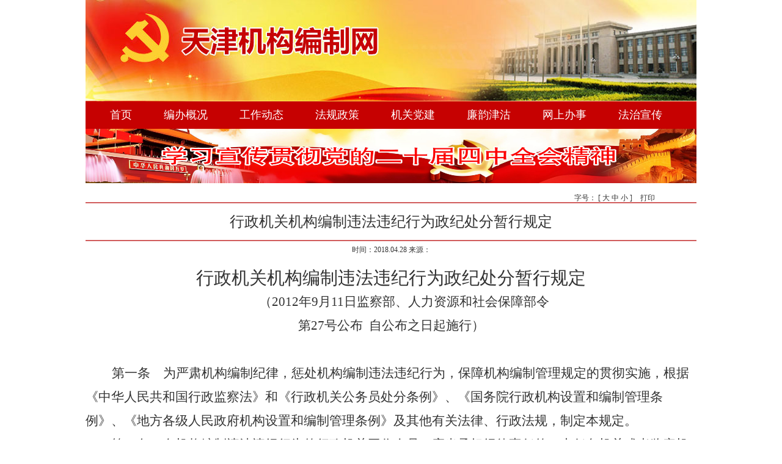

--- FILE ---
content_type: text/html
request_url: http://hd.tjbb.gov.cn/zcwj/bswj/201804/t20180428_48026.html
body_size: 17462
content:
<!DOCTYPE html PUBLIC "-//W3C//DTD XHTML 1.0 Transitional//EN" "http://www.w3.org/TR/xhtml1/DTD/xhtml1-transitional.dtd">
<html xmlns="http://www.w3.org/1999/xhtml">
<head>
<meta http-equiv="Content-Type" content="text/html; charset=utf-8" />
<link href="../../../images/sbb-index.css" rel="stylesheet" type="text/css" />
<link href="../../../images/sbb-detail.css" rel="stylesheet" type="text/css" />
<link href="favicon.ico" rel="shortcut icon">
<link rel="shortcut icon" href="#">
<title> 天津机构编制网 - 行政机关机构编制违法违纪行为政纪处分暂行规定</title>
</head>

<body>
<script type="text/javascript" src="../../../images/jquery-3.6.0.min-new.js"></script>
<script src="../../../images/unslider.min.js"></script>
<script type="text/javascript" src="../../../images/jquery.nivo.slider.js"></script>
<script src="../../../images/unslider.min.js"></script>

<script>
$(document).ready(function(e) {
	var progress = $(".progress"),li_width = $("#Tslider li").length;
    var unslider04 = $('#Tslider').unslider({
		speed: 1500,             
	    delay: 15000,
		
			}),

	data04 = unslider04.data('unslider');
	$('.unslider-arrow04').click(function() {
        var fn = this.className.split(' ')[1];
        data04[fn]();
    });
});
</script>

<script type="text/css">
.theme-default .nivoSlider 
{
	width:1000px; height:90px; 
	margin:0px auto;
	position:relative;
	background:#fff url(images/loading.gif) no-repeat 50% 50%;
}
.theme-default .nivoSlider img {
	position:absolute;
	top:0px;
	left:0px;
	display:none;
}
.theme-default .nivoSlider a {
	border:0;
	display:block;
}
.theme-default .nivo-controlNav {
	text-align: center;
	padding: 12px 0;
}
.theme-default .nivo-controlNav a {
	display:inline-block;
	width:22px;
	height:22px;
	background:url(images/bullets.png) no-repeat;
	text-indent:-9999px;
	border:0;
	margin: 0 2px;
}
.theme-default .nivo-controlNav a.active {
	background-position:0 -22px;
	opacity: 0.6;
}
.theme-default .nivo-directionNav a {
	display:block;
	width:30px;
	height:30px;
	background:url(images/arrows.png) no-repeat;
	text-indent:-9999px;
	border:0;
	opacity: 0;
	-webkit-transition: all 200ms ease-in-out;
    -moz-transition: all 200ms ease-in-out;
    -o-transition: all 200ms ease-in-out;
    transition: all 200ms ease-in-out;
}
.theme-default:hover .nivo-directionNav a { 
	opacity: 1;
}
.theme-default a.nivo-nextNav {
	background-position:-30px 0;
	right:15px;
}
.theme-default a.nivo-prevNav {
	left:15px;
}
.theme-default .nivo-caption {
    font-family: Helvetica, Arial, sans-serif;
}
.theme-default .nivo-caption a {
    color:#fff;
    border-bottom:1px dotted #fff;
}
.theme-default .nivo-caption a:hover {
    color:#fff;
}
.theme-default .nivo-controlNav.nivo-thumbs-enabled {
	width: 100%;
}
.theme-default .nivo-controlNav.nivo-thumbs-enabled a {
	width: auto;
	height: auto;
	background: none;
	margin-bottom: 5px;
}
.theme-default .nivo-controlNav.nivo-thumbs-enabled img {
	display: block;
	width: 87px;
	height: auto;
}
</script>

<style>
.banner{position: relative;overflow: auto;text-align: center;width:1000px;margin:0 auto}
.banner ul{z-index: 1;overflow: hidden;}
.banner ul .slider-item {width:1000px; float: left;height:90px; position: relative; overflow: hidden;}
.banner .progress{position:absolute;left:0;bottom:0;width:15%;min-height:3px;overflow:hidden;z-index:2;background:#f60}

</style>


<div class="top">
 <div class="logo"><div class="logo_con"></div></div>
 <div class="nav">
  <div class="nav_con">
   <ul>
   <li> <a style="padding-left:40px; padding-right:40px;font-size:18px" href='../../../'>首页</a></li>
   	
          <li><a href="../../../bbgk/" style='padding-right:40px; font-size:18px; padding-left:12px;'>编办概况</a></li>
         
          <li><a href="../../../gzdt/" style='padding-right:40px; font-size:18px; padding-left:12px;'>工作动态</a></li>
         
          <li><a href="../../" style='padding-right:40px; font-size:18px; padding-left:12px;'>法规政策</a></li>
         
          <li><a href="../../../jgdj/" style='padding-right:40px; font-size:18px; padding-left:12px;'>机关党建</a></li>
         
          <li><a href="http://www.tjjw.gov.cn" style='padding-right:40px; font-size:18px; padding-left:12px;'>廉韵津沽</a></li>
         
          <li><a href="../../../wsbs/" style='padding-right:40px; font-size:18px; padding-left:12px;'>网上办事</a></li>
         
          <li><a href="https://tj.12348.gov.cn/#/publicies/LegalPubli/legalPubli" style='padding-right:40px; font-size:18px; padding-left:12px;'>法治宣传</a></li>
         	  
    </ul>
   </div>
 </div>

<div style="width=1000px; height:89px;margin:0 auto; overflow:hidden;" align="center"  style="background-color:#fff;" class="banner">
 <div class="theme-default">
        <div id="slider" >
<a id="id2" href='../../../syqtlm/esjsizqh/' target="_blank"><img src='../../../syqtlm/esjsizqh/images/P020251025801819325116.jpg' width=1000 height=90 /></a>
</div>
</div>

</div>


</div>

<!--头部部分-->
<div class="master">
 
  <div class="master-top"> 
 <div class="master-tc">
 <div class="master-top_left">
  字号： [ <a href="javascript:doZoom(18)">大</a>&nbsp;<a href="javascript:doZoom(16)">中</a>&nbsp;<a href="javascript:doZoom(14)">小</a> ]
  <span id="btnPrint"  onclick=preview(1) style="cursor:pointer">打印</span>
 </div> 

<div  class="master-top_right">

</div>


 
  </div>
  </div>
<!--打印：start-->  
<script language="javascript">  
function preview(oper)         
{  
if (oper < 10)  
{  
bdhtml=window.document.body.innerHTML;//获取当前页的html代码  
sprnstr="<!--startprint"+oper+"-->";//设置打印开始区域  
eprnstr="<!--endprint"+oper+"-->";//设置打印结束区域  
prnhtml=bdhtml.substring(bdhtml.indexOf(sprnstr)+18); //从开始代码向后取html  
prnhtmlprnhtml=prnhtml.substring(0,prnhtml.indexOf(eprnstr));//从结束代码向前取html  
window.document.body.innerHTML=prnhtml;  
window.print();  
window.document.body.innerHTML=bdhtml;  
} else {  
window.print();  
}  
}  
</script>  
<!--打印：end--> 
  <div class="article_title"><div class="title_article">
行政机关机构编制违法违纪行为政纪处分暂行规定
</div></div>
  <div class="article_date">
    <div class="writer"><span>时间：2018.04.28</span>&nbsp;<span>来源：</span></div></div>

  <!--startprint1-->
  <div class="article_con" id="Zoom">
    <div class=TRS_Editor><p align="center" class="MsoNormal" style="text-align: center; margin: 0cm 0cm 0pt; line-height: 29.4pt; mso-line-height-rule: exactly"><span style="font-size: 22pt; font-family: 方正小标宋简体">行政机关机构编制违法违纪行为</span><span style="font-size: 22pt; font-family: 方正小标宋简体">政纪处分暂行规定<span lang="EN-US"><o:p></o:p></span></span></p>
<p align="center" class="MsoNormal" style="margin: 0cm 0cm 0pt; line-height: 29.4pt; text-indent: 31.5pt; mso-line-height-rule: exactly"><span style="font-size: 16pt; font-family: 仿宋_GB2312">（<span lang="EN-US">2012</span>年<span lang="EN-US">9</span>月<span lang="EN-US">11</span>日监察部、人力资源和社会保障部令<span lang="EN-US"><o:p></o:p></span></span></p>
<p align="center" class="MsoNormal" style="margin: 0cm 0cm 0pt; line-height: 29.4pt; mso-line-height-rule: exactly"><span style="font-size: 16pt; font-family: 仿宋_GB2312">第<span lang="EN-US">27</span>号公布<span lang="EN-US"><span style="mso-spacerun: yes">&nbsp; </span></span>自公布之日起施行）<span lang="EN-US"><o:p></o:p></span></span></p>
<p class="MsoNormal" style="margin: 0cm 0cm 0pt; line-height: 29.4pt; text-indent: 32pt; mso-line-height-rule: exactly; mso-char-indent-count: 2.0"><span lang="EN-US" style="font-size: 16pt; font-family: 仿宋_GB2312"><o:p>&nbsp;</o:p></span></p>
<p class="MsoNormal" style="margin: 0cm 0cm 0pt; line-height: 29.4pt; text-indent: 32pt; mso-line-height-rule: exactly; mso-char-indent-count: 2.0"><span style="font-size: 16pt; font-family: 仿宋_GB2312">第一条　为严肃机构编制纪律，惩处机构编制违法违纪行为，保障机构编制管理规定的贯彻实施，根据《中华人民共和国行政监察法》和《行政机关公务员处分条例》、《国务院行政机构设置和编制管理条例》、《地方各级人民政府机构设置和编制管理条例》及其他有关法律、行政法规，制定本规定。<span lang="EN-US"><o:p></o:p></span></span></p>
<p class="MsoNormal" style="margin: 0cm 0cm 0pt; line-height: 29.4pt; mso-line-height-rule: exactly"><span style="font-size: 16pt; font-family: 仿宋_GB2312">　　第二条　有机构编制违法违纪行为的行政机关工作人员，应当承担纪律责任的，由任免机关或者监察机关按照管理权限依法给予处分。<span lang="EN-US"><o:p></o:p></span></span></p>
<p class="MsoNormal" style="margin: 0cm 0cm 0pt; line-height: 29.4pt; mso-line-height-rule: exactly"><span style="font-size: 16pt; font-family: 仿宋_GB2312">　　单位有机构编制违法违纪行为，需要追究纪律责任的，对负有责任的领导人员和直接责任人员，由任免机关或者监察机关按照管理权限依法给予处分。<span lang="EN-US"><o:p></o:p></span></span></p>
<p class="MsoNormal" style="margin: 0cm 0cm 0pt; line-height: 29.4pt; mso-line-height-rule: exactly"><span style="font-size: 16pt; font-family: 仿宋_GB2312">　　法律、行政法规、国务院决定和国务院监察机关、国务院人力资源社会保障部门制定的处分规章对机构编制违法违纪行为的处分另有规定的，从其规定。<span lang="EN-US"><o:p></o:p></span></span></p>
<p class="MsoNormal" style="margin: 0cm 0cm 0pt; line-height: 29.4pt; mso-line-height-rule: exactly"><span style="font-size: 16pt; font-family: 仿宋_GB2312">　　第三条　超机构限额设置机构或者变相增设机构，擅自设立机构、加挂机构牌子或者变更机构名称、规格、性质、职责、权限的，对有关责任人员，给予警告、记过或者记大过处分；情节较重的，给予降级或者撤职处分；情节严重的，给予开除处分。<span lang="EN-US"><o:p></o:p></span></span></p>
<p class="MsoNormal" style="margin: 0cm 0cm 0pt; line-height: 29.4pt; mso-line-height-rule: exactly"><span style="font-size: 16pt; font-family: 仿宋_GB2312">　　第四条　违反规定增加编制或者超出编制限额进人的，对有关责任人员，给予警告、记过或者记大过处分；情节较重的，给予降级或者撤职处分；情节严重的，给予开除处分。<span lang="EN-US"><o:p></o:p></span></span></p>
<p class="MsoNormal" style="margin: 0cm 0cm 0pt; line-height: 29.4pt; mso-line-height-rule: exactly"><span style="font-size: 16pt; font-family: 仿宋_GB2312">　　第五条　擅自超领导职务职数配备领导干部的，对有关责任人员，给予警告或者记过处分；情节较重的，给予记大过或者降级处分；情节严重的，给予撤职处分。<span lang="EN-US"><o:p></o:p></span></span></p>
<p class="MsoNormal" style="margin: 0cm 0cm 0pt; line-height: 29.4pt; mso-line-height-rule: exactly"><span style="font-size: 16pt; font-family: 仿宋_GB2312">　　第六条　违反规定干预下级部门机构设置、职能配置、人员编制和领导职数配备，造成不良后果的，对有关责任人员，给予警告或者记过处分；情节较重的，给予记大过或者降级处分；情节严重的，给予撤职处分。<span lang="EN-US"><o:p></o:p></span></span></p>
<p class="MsoNormal" style="margin: 0cm 0cm 0pt; line-height: 29.4pt; mso-line-height-rule: exactly"><span style="font-size: 16pt; font-family: 仿宋_GB2312">　　第七条　具有机构编制审批权的机关在履行机构编制管理职责时，有下列行为之一的，对有关责任人员，给予警告、记过或者记大过处分；情节较重的，给予降级或者撤职处分；情节严重的，给予开除处分：<span lang="EN-US"><o:p></o:p></span></span></p>
<p class="MsoNormal" style="margin: 0cm 0cm 0pt; line-height: 29.4pt; mso-line-height-rule: exactly"><span style="font-size: 16pt; font-family: 仿宋_GB2312">　　（一）超越权限审批机构的；<span lang="EN-US"><o:p></o:p></span></span></p>
<p class="MsoNormal" style="margin: 0cm 0cm 0pt; line-height: 29.4pt; mso-line-height-rule: exactly"><span style="font-size: 16pt; font-family: 仿宋_GB2312">　　（二）超越权限审批编制种类、编制的；<span lang="EN-US"><o:p></o:p></span></span></p>
<p class="MsoNormal" style="margin: 0cm 0cm 0pt; line-height: 29.4pt; mso-line-height-rule: exactly"><span style="font-size: 16pt; font-family: 仿宋_GB2312">　　（三）违反规定核定领导职务职数的。<span lang="EN-US"><o:p></o:p></span></span></p>
<p class="MsoNormal" style="margin: 0cm 0cm 0pt; line-height: 29.4pt; mso-line-height-rule: exactly"><span style="font-size: 16pt; font-family: 仿宋_GB2312">　　机构编制管理机关有前款所列行为的，对有关责任人员，从重处理。<span lang="EN-US"><o:p></o:p></span></span></p>
<p class="MsoNormal" style="margin: 0cm 0cm 0pt; line-height: 29.4pt; mso-line-height-rule: exactly"><span style="font-size: 16pt; font-family: 仿宋_GB2312">　　第八条　伪造、篡改、虚报、瞒报或者拒报机构编制统计资料，情节较轻的，对有关责任人员，给予警告、记过或者记大过处分；情节较重的，给予降级或者撤职处分；情节严重的，给予开除处分。<span lang="EN-US"><o:p></o:p></span></span></p>
<p class="MsoNormal" style="margin: 0cm 0cm 0pt; line-height: 29.4pt; mso-line-height-rule: exactly"><span style="font-size: 16pt; font-family: 仿宋_GB2312">　　第九条　以虚报人员等方式占用编制并冒用财政资金的，对有关责任人员，给予记大过处分；情节较重的，给予降级或者撤职处分；情节严重的，给予开除处分。<span lang="EN-US"><o:p></o:p></span></span></p>
<p class="MsoNormal" style="margin: 0cm 0cm 0pt; line-height: 29.4pt; mso-line-height-rule: exactly"><span style="font-size: 16pt; font-family: 仿宋_GB2312">　　第十条　妨碍、干预机构编制监督检查工作或者机构编制违法违纪责任追究的，对有关责任人员，给予记过或者记大过处分；情节较重的，给予降级或者撤职处分；情节严重的，给予开除处分。<span lang="EN-US"><o:p></o:p></span></span></p>
<p class="MsoNormal" style="margin: 0cm 0cm 0pt; line-height: 29.4pt; mso-line-height-rule: exactly"><span style="font-size: 16pt; font-family: 仿宋_GB2312">　　第十一条　在机构编制工作中，利用职务上的便利，为自己或者他人谋取私利的，对有关责任人员，给予记过或者记大过处分；情节较重的，给予降级或者撤职处分；情节严重的，给予开除处分。<span lang="EN-US"><o:p></o:p></span></span></p>
<p class="MsoNormal" style="margin: 0cm 0cm 0pt; line-height: 29.4pt; mso-line-height-rule: exactly"><span style="font-size: 16pt; font-family: 仿宋_GB2312">　　第十二条　有机构编制违法违纪行为，涉嫌犯罪的，移送司法机关依法处理。<span lang="EN-US"><o:p></o:p></span></span></p>
<p class="MsoNormal" style="margin: 0cm 0cm 0pt; line-height: 29.4pt; mso-line-height-rule: exactly"><span style="font-size: 16pt; font-family: 仿宋_GB2312">　　第十三条　本规定由监察部、人力资源社会保障部负责解释。<span lang="EN-US"><o:p></o:p></span></span></p>
<p class="MsoNormal" style="margin: 0cm 0cm 0pt; line-height: 29.4pt; mso-line-height-rule: exactly"><span style="font-size: 16pt; font-family: 仿宋_GB2312">　　第十四条　本规定自发布之日起施行。<span lang="EN-US"><o:p></o:p></span></span></p></div>
 <script type="text/javascript">
	              var appendix= '';
	              if(appendix!= ""){
	                  document.write('<div style="float:left; padding-right:20px;">附件下载:</div><div style="float:left; padding-right:20px;"></div>');}
   </script>

  </div>
  <!--endprint1-->



  <span style="display:none;"></span>

</div>
<script type="text/javascript"> 
function doZoom(size) 
{ 
var zoom=document.all?document.all['Zoom']:document.getElementById('Zoom'); 
zoom.style.fontSize=size+'px'; 
} 
</script> 
<!--中间部分结束-->
<div class="hr_10"></div><div class="hr_2"></div><div class="hr_2"></div>
<div class="bottom">
  <div class="bottom-con">

<span style="display:none"><script src="http://s11.cnzz.com/z_stat.php?id=1256668279&web_id=1256668279" language="JavaScript"></script></span>
   <div class="bottom_wz">天津市河西区友谊路30号&nbsp;&nbsp;&nbsp;邮政编码：300061&nbsp;&nbsp;&nbsp;
<a href="http://beian.miit.gov.cn" style="color:black">津ICP备15007181号-1</a><br />中共天津市委机构编制委员会办公室版权所有      Copyright@2015All Rights Reserved<br />技术支持：&nbsp;&nbsp;天津市数据发展中心</div>
   <div class="bottom-pic">
   <script type="text/javascript">document.write(unescape("%3Cspan id='_ideConac' %3E%3C/span%3E%3Cscript src='http://dcs.conac.cn/js/03/000/0000/40589653/CA030000000405896530001.js' type='text/javascript'%3E%3C/script%3E"));</script>
  </div>
  </div>
</div>

<!--底部部分-->
</body>
</html>

--- FILE ---
content_type: text/css
request_url: http://hd.tjbb.gov.cn/images/sbb-index.css
body_size: 5080
content:
@charset "utf-8";
/* CSS Document */
body { padding:0; margin:0; font-family:"΢���ź�";}
ul{
	list-style:none;
	margin:0;
	padding:0;}
a{  padding:0;
    margin:0;
	text-decoration:none;}
a:hover{ cursor:pointer;}
img {border:0;}
/*ָ�����¼��*/
.hr_30,.hr_20,.hr_10,.hr_5,.hr_8,.hr_3,.hr_2.hr_1,.clear,.hr_com,.hr_index{clear:both;font-size:1px;line-height:1px;overflow:hidden;}
.hr_30{height:30px;}
.hr_20{height:20px;}
.hr_10{height:10px;}
.hr_8{height:8px;}
.hr_5{height:5px;}
.hr_3{height:3px;}
.hr_1{height:1px;}
.hr_2 {height:2px;}
/*����*/

/*��վ��־*/
.logo {height:166px;  margin:0 auto; }
.logo_con {width:1000px; height:166px; margin:0 auto; background-image:url(sbb_title_red05.jpg); overflow:hidden;}

/*ͷ������*/
.nav { height:45px; overflow:hidden; }
.nav_con { background-color:#c60101; width:1000px; height:45px; margin:0 auto;}
.nav_con ul li {float:left;}
.nav_con ul li a {font-size:16px; color:#ffffff; line-height:45px; display:block; padding-left:32px; padding-right:33px;}
.nav_con ul li a:hover {background-color:#a90000; color:#FFF;}
/*ͷ������*/
/*�в���ʼ*/
.master{ width:1000px; margin:0 auto; margin-top:11px; position:relative;clear:both;}

/*�󲿷ֿ�ʼ*/
.left{ width:277px; height:780px; float:left;}
.search { margin-bottom:10px; width:265px; height:37px; border:#cdcdcd solid 1px; float:right; overflow:hidden;margin-left:8px;margin-right:8px}
.search input.sear {width:213px;height:35px;line-height:35px;border:0; float:left;color:#808080;}
.search input.submit {background-color:#eaeaea; width:50px;height:36px; cursor:pointer; border:0;float:right;}

.zzgk{ width:277px; height:83px; padding-top:3px;clear:both; margin-bottom:9px; }
.zzgk a{ color:#ffffff;line-height:28px; font-size:16px; font-weight:bold; }
.zzgk_sbw{ height:33px; background-image:url(sbb_red.png);text-align:center;padding-top:4px;}
.zzgk_sbb{height:33px; background-image:url(sbb_red.png); margin-top:9px; padding-top:4px; text-align:center;}

.jggk{ width:273px; height:160px; float:right; margin-top:19px; margin-bottom:13px;}
.news_title{height:37px;border-top:#d15d5d solid 2px; border-bottom:#d15d5d solid 2px;}
.title { height:28px; padding-top:4px; font-size:14px; color:#c60101; line-height:28px; font-weight:bold;}
.left_list02{ height:112px; padding-top:10px;}
.left_list02 ul li a{font-size:12px; color:#333333; line-height:28px;}
.left_list02 ul li { padding-left:3px; width:130px;height:28px; float:left;}


.left-pic{ padding-left:3px; clear:both;}
.left_wsbs{width:275px; height:255px; float:left; background-color:#eaeaea; margin-top:8px; clear:both;}
.wsbs-pic{ float:left; margin-top:9px;  padding-left:13px;}


/*�Ҳ��ֿ�ʼ*/
.m-right{ width:716px; height:649px; float:right;}

.center{ width:413px; height:649px; float:left;}
.center-pic{height:213px;width:413px;margin-left:2px;position:relative; margin-bottom:15px;}

.zj-title{ background-image:url(sbb_zj-title_03.png); margin-bottom:6px; color:#837028; font-weight:bold;padding-left:25px; font-size:14px; padding-bottom:8px; padding-top:3px;}
.zj-title a{color:#837028; font-size:14px;}
.wj-tl{ background-image:url(sbb_wj-tl_03.png); height:26px; color:#ffffff; font-size:12px; line-height:28px; padding-left:16px; width:395px; margin-left:2px; font-weight:bold;}
.wj-r{ float:right; font-weight:normal; margin-right:17px;}
.wj-r a{ color:#837028;}
.wj-con{ font-size:12px; color:#333333; line-height:28px; padding-right:10px;  padding-left:13px; padding-top:6px;height:110px;}
.wj-con ul li a{ color:#333333; padding:0; margin:0;}
.jg-con{ font-size:12px; color:#333333; line-height:28px; padding-right:10px;  padding-left:13px; padding-top:7px; }
.jg-con ul li a{ color:#333333; padding:0; margin:0;}
.date{ float:right;}

.news{ width:291px; height:647px; float:right; margin-top:2px;}
.news_title{ height:34px;border-top:#d15d5d solid 2px; border-bottom:#d15d5d solid 1px; }
.title { height:30px; padding-top:4px; font-size:14px;  line-height:28px;}
.title a { color:#c60101;  font-weight:bold;}
.title_left{ float:left; padding-left:2px;}
.title_right{ float:right; padding-right:5px;font-size:12px;}
.left_list{ padding-top:9px; padding-bottom:9px;}
.left_list ul li a{font-size:12px; color:#333333; line-height:28px;}
.left_list ul li { padding-left:8px; line-height:28px; }
.left_list ul li:hover {background-color:#F2F2F2;}
.left_list_fix{ padding-top:0px; padding-bottom:6px;height:170px}
.left_list_fix ul li a{font-size:12px; color:#333333; line-height:28px;}
.left_list_fix ul li { padding-left:8px; line-height:28px; }
.left_list_fix ul li:hover {background-color:#F2F2F2;}
.left_list_fix a {font-size:12px; color:#333333; line-height:28px;}

.news_nav{ height:81px;}

.news_link{ width:254px; margin-left:19px; m}
.link_con{ margin-top:18px; margin-bottom:2px; width:250px;}
/*�в�����*/

/*�ײ�*/
.bottom { height:142px; background-color:#cccccc; margin-top:14px; padding-top:24px;}
.bottom_wz{ text-align:center; font-size:12px; line-height:24px; width:454px; float:left; margin-top:24px;}
.bottom-con{width:554px; margin:0 auto; height:100px;}
.bottom-pic{ float:right;}

--- FILE ---
content_type: text/css
request_url: http://hd.tjbb.gov.cn/images/sbb-detail.css
body_size: 1395
content:
@charset "utf-8";
/* CSS Document */
.list_tree{ width:965px; margin:0 auto; background-color:#efe3b3; padding-left:35px;font-family:"΢���ź�";}
.list_tree a{color:#37363c; font-size:12px; line-height:28px; font-family:"΢���ź�";}

.article_title { min-height:60px; border-top:#d15d5d solid 2px; border-bottom:#d15d5d solid 2px;  }
.title_article{font-size:24px;text-align:center; line-height:28px; padding-top:16px; margin-bottom:15px;color:#333333;}
.article_date .writer { height:28px;line-height:28px; font-size:12px; color:#333333; text-align:center;}
.article_date .writer a{ text-align:center;}
.article_con{ height:100%; padding-top:13px;font-size:16px; color:#333333; line-height:28px;min-height:355px;}

/*top*/
.master{ height:100%;}
.master-top{height:20px;}
.master-tc{float:right; width:200px;}
.master-top_left{ float:left;text-align: center; font-family: "����";font-size: 12px; color:#333333; padding-top:5px; }
.master-top_left a{ color:#333333;}
.master-top_right { float:right;font-family: "����";font-size: 12px;color:#333333;}
.bdsharebuttonbox{ position:absolute; margin-left:-140px; margin-top:-3px; z-index:999px;}
#btnPrint{ margin-left:10px;}
.share-list{ float:right; font-size:14px; border:1px solid #d15d5d; background-color:#efe3b3; padding:2px; width:98px;  z-index:9900; position:absolute; margin-top:18px;}
.share-list a{ color:#333333;}
.sh-pic{ float:left;}